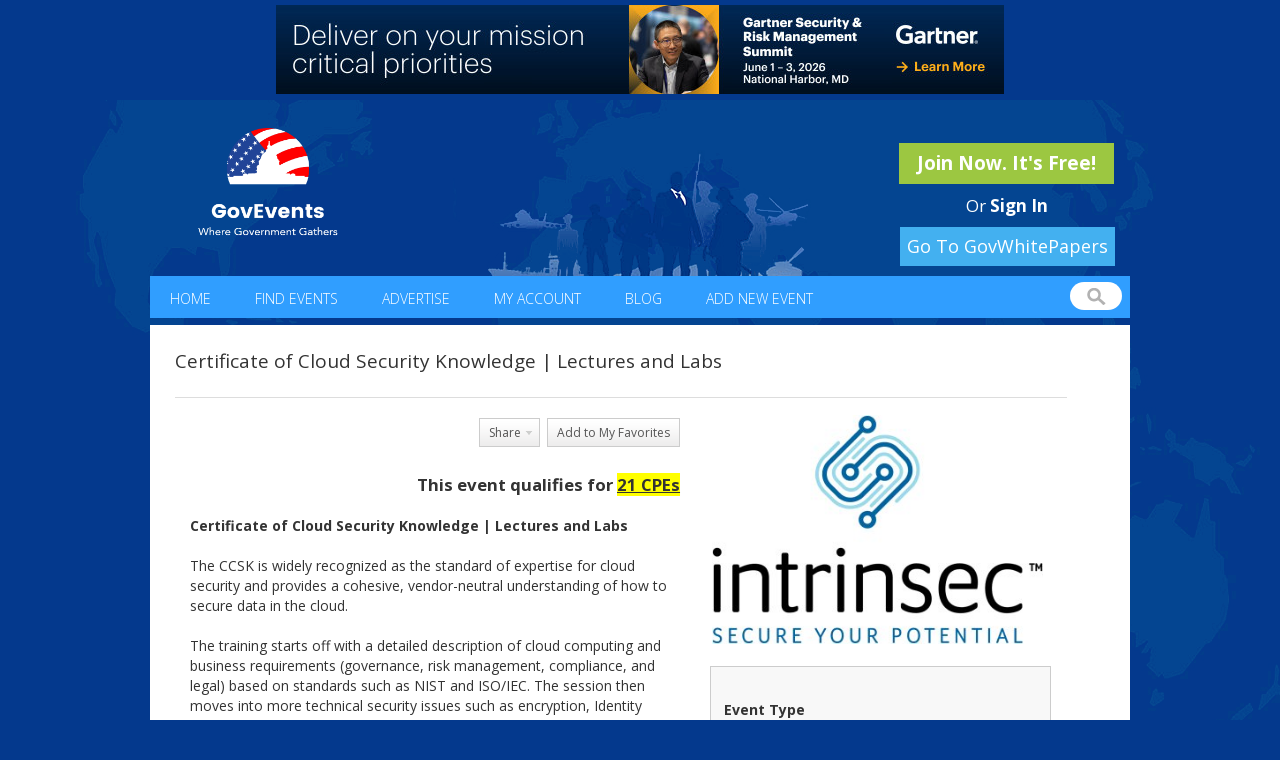

--- FILE ---
content_type: text/html; charset=iso-8859-1
request_url: https://www.govevents.com/details/75134/certificate-of-cloud-security-knowledge--lectures-and-labs/'%20+%20el.find('link').text()%20+%20'
body_size: 11669
content:
<!DOCTYPE html PUBLIC "-//W3C//DTD XHTML 1.0 Transitional//EN" "http://www.w3.org/TR/xhtml1/DTD/xhtml1-transitional.dtd">
<html xmlns="http://www.w3.org/1999/xhtml">
<head>
<title>Certificate of Cloud Security Knowledge | Lectures and Labs - GovEvents.com</title>
<script type="application/ld+json">
{
   "@context": "https://schema.org",
   "@type": "Event",
   "eventAttendanceMode": "https://schema.org/OnlineEventAttendanceMode",
   "name": "Certificate of Cloud Security Knowledge | Lectures and Labs",
   "startDate": "2024-06-10",
   "endDate": "2024-06-12",
   "eventStatus": "https://schema.org/EventScheduled",
   "description": "Certificate of Cloud Security Knowledge | Lectures and Labs"
   	, "location": { "@type": "VirtualLocation", "url": "https://govevents.com"}
   }
</script>
<!-- Taboola Pixel Code -->

<script type='text/javascript'>

  window._tfa = window._tfa || [];

  window._tfa.push({notify: 'event', name: 'page_view', id: 1395077});

  !function (t, f, a, x) {

         if (!document.getElementById(x)) {

            t.async = 1;t.src = a;t.id=x;f.parentNode.insertBefore(t, f);

         }

  }(document.createElement('script'),

  document.getElementsByTagName('script')[0],

  '//cdn.taboola.com/libtrc/unip/1395077/tfa.js',

  'tb_tfa_script');

</script>

<!-- End of Taboola Pixel Code -->
<meta property="og:image" content="https://www.govevents.com/image/logo-og.png" />
<!-- Global site tag (gtag.js) - Google Analytics -->
<script async src="https://www.googletagmanager.com/gtag/js?id=UA-11633707-1"></script>
<script>
  window.dataLayer = window.dataLayer || [];
  function gtag(){dataLayer.push(arguments);}
  gtag('js', new Date());

  gtag('config', 'UA-11633707-1');
</script>
	<link rel="canonical" href="https://govevents.com/details/75134/certificate-of-cloud-security-knowledge--lectures-and-labs/'%20+%20el.find('link').text()%20+%20'" />

<meta http-equiv="Content-Type" content="text/html; charset=utf-8" />
<meta name="author" content="GovEvents, LLC." />
<meta name="viewport" content="width=device-width, initial-scale=1" />
<meta name="language" content="English">
<meta http-equiv="content-language" content="en">
<link rel="icon" href="/favicon.ico" type="image/x-icon" />
<link rel="shortcut icon" href="/favicon.ico" type="image/x-icon" />

<script>//window.onerror = function() { return true; }</script>

<link rel="stylesheet" href="/css/bootstrap.css?v=6.9.12">

<script type="text/javascript" src="/js/jquery-1.9.1.min.js?v=6.9.12"></script>
<link rel="stylesheet" href="/css/govevents-ui/jquery-ui-1.9.2.custom.min.css?v=6.9.12" type="text/css" media="screen" />
<link rel="stylesheet" href="/css/default.css?v=6.9.12" type="text/css" media="screen" />

<link href='https://fonts.googleapis.com/css?family=Open+Sans:400,300,600,700' rel='stylesheet' type='text/css'>



<script type="text/javascript" src="/js/jquery-ui-1.9.2.custom.min.js?v=6.9.12"></script>

<script type="text/javascript" src="/js/jquery-cycle-lite.js?v=6.9.12"></script>
<script type="text/javascript" src="/js/swfobject.js?v=6.9.12"></script>
<script type="text/javascript" src="/js/site.js?v=6.9.12"></script>

<script src="https://maxcdn.bootstrapcdn.com/bootstrap/3.3.6/js/bootstrap.min.js" integrity="sha384-0mSbJDEHialfmuBBQP6A4Qrprq5OVfW37PRR3j5ELqxss1yVqOtnepnHVP9aJ7xS" crossorigin="anonymous"></script>


<!--[if IE]>
<link rel="stylesheet" href="/css/ie.css" type="text/css" media="screen" />
<![endif]-->


<meta property="og:title" content="Certificate of Cloud Security Knowledge | Lectures and Labs" />
<meta property="og:image" content="https://www.govevents.com/company-file/7/1/17926/logo.jpg" />
<meta property="og:url" content="https://www.govevents.com/details/75134/certificate-of-cloud-security-knowledge--lectures-and-labs/" />

	<meta name="description" content="The CCSK enables all, from information security experts to department managers the ability to utilize cloud services more securely." />

<link rel="image_src" href="https://www.govevents.com/company-file/7/1/17926/logo.jpg" />
<link rel="stylesheet" href="/plugin/nifty-corners.css" type="text/css" media="screen" />
<link rel="stylesheet" href="/plugin/thickbox.css" type="text/css" media="screen" />
<script type="text/javascript" src="/js/member.js"></script>
<script type="text/javascript" src="/plugin/jquery-form.js"></script>
<script type="text/javascript" src="/plugin/nifty-corners.js"></script>
<script type="text/javascript" src="/plugin/thickbox.js"></script>
<script type="text/javascript" src="/js/media-popup.js"></script>

<script type="text/javascript">
var addthis_share = {
	url   : "https://www.govevents.com/pub/75134/9905c/",
	title : "GovEvents: Certificate of Cloud Security Knowledge | Lectures and Labs",
	description : "GovEvents: Certificate of Cloud Security Knowledge | Lectures and Labs"
}

$(function() {
    if ($('#event-sponsors').height() > 90) {
        $('#event-sponsors').css('overflow', 'auto');
        $('#event-sponsors').height(90);
    }

    

    $('.video').on('click', function(e) {
        $this = $(this);
        e.preventDefault();
        media_popup($(this).data('id'), 'video', 480, 320);
        $('.media-popup .ui-dialog-content').dialog('option', 'title', $(this).attr('title'));
        $('.media-popup .ui-dialog-content').dialog('option', 'buttons', [
            {
                class : 'dialog-share',
                html  : '<img src="/image/facebook.png" width="24" height="24" alt="Share on Facebook" title="Share on Facebook" />',
                click : function(e) {
                    window.open('http://www.facebook.com/sharer.php?u=https%3A%2F%2Fwww.govevents.com%2Fdetails%2F75134%2Fcertificate-of-cloud-security-knowledge--lectures-and-labs%2F?open_video=' + $this.data('id'),'sharer','toolbar=0,status=0,width=626,height=436');
                }
            },
            {
                class : 'dialog-share',
                html  : '<img src="/image/twitter.png" width="24" height="24" alt="Share on Twitter" title="Share on Twitter" />',
                click : function() {
                    window.open('https://twitter.com/share?url=https%3A%2F%2Fwww.govevents.com%2Fdetails%2F75134%2Fcertificate-of-cloud-security-knowledge--lectures-and-labs%2F?open_video=' + $this.data('id') + '&amp;text=Certificate+of+Cloud+Security+Knowledge+%7C+Lectures+and+Labs','sharer','toolbar=0,status=0,width=626,height=436');
                }
            },
            {
                class : 'dialog-share',
                html  : '<img src="/image/linkedin.png" width="24" height="24" alt="Share on LinkedIn" title="Share on LinkedIn" />',
                click : function() {
                    window.open('http://www.linkedin.com/shareArticle?mini=true&url=https%3A%2F%2Fwww.govevents.com%2Fdetails%2F75134%2Fcertificate-of-cloud-security-knowledge--lectures-and-labs%2F?open_video=' + $this.data('id') + '&amp;summary=Certificate+of+Cloud+Security+Knowledge+%7C+Lectures+and+Labs','sharer','toolbar=0,status=0,width=700,height=436');
                }
            }
        ]);
    });

    $('.audio').on('click', function(e) {
        $this = $(this);
        e.preventDefault();
        media_popup($(this).data('id'), 'audio', 400, 30);
        $('.media-popup .ui-dialog-content').dialog('option', 'title', $(this).attr('title'));
        $('.media-popup .ui-dialog-content').dialog('option', 'buttons', [
            {
                class : 'dialog-share',
                html  : '<img src="/image/facebook.png" width="24" height="24" alt="Share on Facebook" title="Share on Facebook" />',
                click : function(e) {
                    window.open('http://www.facebook.com/sharer.php?u=https%3A%2F%2Fwww.govevents.com%2Fdetails%2F75134%2Fcertificate-of-cloud-security-knowledge--lectures-and-labs%2F?open_audio=' + $this.data('id'),'sharer','toolbar=0,status=0,width=626,height=436');
                }
            },
            {
                class : 'dialog-share',
                html  : '<img src="/image/twitter.png" width="24" height="24" alt="Share on Twitter" title="Share on Twitter" />',
                click : function() {
                    window.open('https://twitter.com/share?url=https%3A%2F%2Fwww.govevents.com%2Fdetails%2F75134%2Fcertificate-of-cloud-security-knowledge--lectures-and-labs%2F?open_audio=' + $this.data('id') + '&amp;text=Certificate+of+Cloud+Security+Knowledge+%7C+Lectures+and+Labs','sharer','toolbar=0,status=0,width=626,height=436');
                }
            },
            {
                class : 'dialog-share',
                html  : '<img src="/image/linkedin.png" width="24" height="24" alt="Share on LinkedIn" title="Share on LinkedIn" />',
                click : function() {
                    window.open('http://www.linkedin.com/shareArticle?mini=true&url=https%3A%2F%2Fwww.govevents.com%2Fdetails%2F75134%2Fcertificate-of-cloud-security-knowledge--lectures-and-labs%2F?open_audio=' + $this.data('id') + '&amp;summary=Certificate+of+Cloud+Security+Knowledge+%7C+Lectures+and+Labs','sharer','toolbar=0,status=0,width=700,height=436');
                }
            }
        ]);
    });

    $('.video,.audio').each(function() { $(this).prepend('<span>' + $(this).attr('title') + '</span>') });

    
});
</script>
<script type="text/javascript">
window.onload = function() {
  // document.onselectstart = function() {return false;} // ie
  // doesn't allow textbox usage
  //document.onmousedown = function() {return false;} // mozilla
}
</script>
<style type="text/css">
#description {
    -webkit-user-select: text !important;
    -khtml-user-select: text !important;
    -moz-user-select: text !important;
    -o-user-select: text !important;
    user-select: text !important;
}
#description img {
  object-fit: contain !important; 
  aspect-ratio: 100/100!important;
  
}
</style>

<style type="text/css">
#description p {
	margin: 0 0 0 0;
}
#sd-notice {
	margin: 10px 10px 10px 0px;
}
#sd-title{
	font-size:24px;
	font-weight:bold;
	margin: 5px 10px 10px 20px;
}
.sd-when-where {
	overflow:hidden;
	text-align:left;
	font-size: 18px;
	margin:10px 10px 10px 20px;
}
.sd-when, .sd-where{
	padding-bottom: 10px;
}
.sd-when span, .sd-where span{
	display:inline-block;
	vertical-align:top;
	padding-right: 5px;
}
.detail {
	font-size: 18px;
	padding:20px 20px 20px 20px;
}
#content .right
.IN-widget {
    vertical-align: -3px !important;
}
.video, .audio {
    clear: right;
    float: right;
    margin-bottom: 10px;
    overflow: hidden;
    width: 80px;
    color: white;
	text-align: left;
	display: block;
}
.video span, .audio span {
    font-size: 10px;
    padding-bottom: 2px;
}
.dialog-share span {
    padding:5px !important;
}
p {
	margin: 0px;
}
</style>
</head>

<body  class="detail-page">
<script>


!function(f,b,e,v,n,t,s)



{if(f.fbq)return;n=f.fbq=function(){n.callMethod?



n.callMethod.apply(n,arguments):n.queue.push(arguments)};



if(!f._fbq)f._fbq=n;n.push=n;n.loaded=!0;n.version='2.0';



n.queue=[];t=b.createElement(e);t.async=!0;



t.src=v;s=b.getElementsByTagName(e)[0];



s.parentNode.insertBefore(t,s)}(window,document,'script',



'https://connect.facebook.net/en_US/fbevents.js');



fbq('init', '312695316448305');



fbq('track', 'PageView');


</script>

<noscript>

<img height="1" width="1"

src="https://www.facebook.com/tr?id=312695316448305&ev=PageView

&noscript=1"/>

</noscript>

<!-- End Facebook Pixel Code -->

	<div class="container-fluid">
		<div class="row">
			<div id="header-display" class="col-md-12">
																	    				        					        <div class="display fullsize" style="">
					            <a href="/ct.php?id=9000" target="_blank"><img src="/display-file/0/9/9000/image.jpg" border="0" /></a>					            					        </div>
				        				    				    							</div>
		</div> <!-- /.row -->
	</div>

<div id="content-wrapper" class="container-fluid">
	<div id="header">
	    <div id="banner" class="row">
	        <div class="wrapper">
	            <div class="left col-md-5"><a href="/index.php"><img src="/images/new_logo.png" style="width: 200px;height: 111px;margin-top: 13px;" alt="GovEvents" border="0" /></a></div>
	
		    <div class="right col-md-7">
		    				<div class="logged-in-holder">
	            					<a href="/register.php?new" class="button green">Join Now. It's Free!</a><br/>
				<span class="sign-in">Or <a href="/login.php">Sign In</a></a>
	            				</div>
		    </div> 
<style>
 @media (max-width: 1000px) {
  a#govwhitebutton {
    float: none !important;
    display: inline-block !important;
    margin-right: auto !important;
    margin-left: 50% !important;
    left: -107px !important;
}
}
</style>
		    <a href="https://govwhitepapers.com/?utm_source=GovEvents&utm_medium=NavBar" style=" width: 215px; display: inline-block; clear: both; float: right; margin-top: -38px; margin-right: 15px; margin-bottom: 10px; background: #43b0f0; font-family: 'Open Sans', sans-serif; font-size: 18px; color: white; text-align: center; padding: 7px; position: relative; z-index:99999 " id="govwhitebutton" rel="nofollow">Go To GovWhitePapers</a>
	            <div class="clear"></div>
	        </div> <!-- /.wrapper -->
	    </div> <!-- /#banner -->
   	    <div id="header-anchor"></div>
	    <div id="header-scroller">
		<div id="topnav">
		   <div class="left">
		            <ul>
		                <li class="first"><a href="/index.php">Home</a></li>
		                <li><a href="/find-events.php">Find Events</a></li>
		                <li><a href="/promote.php">Advertise</a></li>
		                <li><a href="/my-account.php">My Account</a></li>
				<li><a href="/blog/">Blog</a></li>
				<li><a href="/member-event-admin.php?event_id=new">Add New Event</a></li>
		            </ul>
		    </div>
		    <div class="right">
		       <form name="quick-search" id="quick-search" method="get" action="/listings.php">
                           <input type="hidden" name="radius" value="0">
                           <input type="hidden" name="type" value="MATCH_ALL">
		           <label for="q" style="display:none;">Enter keywords</label><input type="text" name="q" id="q" value="" />
		       </form>
		    </div>
		    <div class="clear"></div>
		  </div>
	      </div> <!-- /#header-scroller -->
	      <div id="topnav-mobile">
		<div class="navbar-header">
        	    <button type="button" class="navbar-toggle collapsed" data-toggle="collapse" data-target="#mobile-menu">
        	    	<span class="sr-only">Toggle navigation</span>
        	    	<span class="icon-bar"></span>
        	    	<span class="icon-bar"></span>
        	    	<span class="icon-bar"></span>
                    </button>
		    <ul style="display: none;" id="mobile-menu">
		        <li class="first"><a href="/index.php">Home</a></li>
		        <li><a href="/find-events.php">Find Events</a></li>
		        <li><a href="/promote.php">Advertise</a></li>
		        <li><a href="/my-account.php">My Account</a></li>
			<li><a href="/blog/">Blog</a></li>
			<li><a href="/member-event-admin.php?event_id=new">Add New Event</a></li>
		    </ul>
        	</div>
	      </div> <!-- /#topnav-mobile -->
	</div> <!-- #header -->
<div id="container">
	<div id="content" class="interior">
        			<div id="heading">
				<div class="title">
					<h1>Certificate of Cloud Security Knowledge | Lectures and Labs</h1>
				</div>
								<div class="clear"></div>
			</div>
			<div id="details">
				<div class="col-md-7">
					<div id="description">
						<div class="buttons">
							<ul>
																<li><a href="#" style="padding-right:6px;" onClick="document.location.href='/login.php?return_url=%2Fdetails%2F75134%2Fcertificate-of-cloud-security-knowledge--lectures-and-labs%2F%27%2520%2B%2520el.find%28%27link%27%29.text%28%29%2520%2B%2520%27';"><span>Share</span></a></li>
								<li id="addFav-75134" ><a href="#" onClick="document.location.href='/login.php?return_url=%2Fdetails%2F75134%2Fcertificate-of-cloud-security-knowledge--lectures-and-labs%2F%27%2520%2B%2520el.find%28%27link%27%29.text%28%29%2520%2B%2520%27';">Add to My Favorites</a></li>
															</ul>
						</div>
						<div class="clear"></div>

						
						
						<br />
						
												<p style="text-align:right;"><big><strong>
												This event qualifies for <u style="background-color:yellow;">21 CPEs</u>
												</strong></big></p>
						
						
						
						<br />
						<div><p><strong>Certificate of Cloud Security Knowledge | Lectures and Labs</strong></p>
<p>&nbsp;</p>
<p>The CCSK is widely recognized as the standard of expertise for cloud security and provides a cohesive, vendor-neutral understanding of how to secure data in the cloud.</p>
<p>&nbsp;</p>
<p>The training starts off with a detailed description of cloud computing and business requirements (governance, risk management, compliance, and legal) based on standards such as NIST and ISO/IEC. The session then moves into more technical security issues such as encryption, Identity Management, assessment of Public and Private Clouds, securing corporate data in the public cloud, and securing private clouds.</p>
<p>&nbsp;</p>
<p>On the third day, the CCSK Plus builds on the Foundation lectures, with expanded material and extensive hands-on labs. Learners will be able to apply their knowledge from the lectures by performing a series of exercises to bring a fictional organization securely into the cloud.</p>
<p>&nbsp;</p>
<p>In addition to instructor-led training, participants also gain access to a number of on-demand resources allowing them to study online whenever or wherever.</p>
<p>&nbsp;</p>
<p>The CCSK enables everyone, from information security experts and CEOs to department managers and technical sales teams, the ability to utilize cloud services more securely and speak with confidence about cloud security concerns.</p>
<p>&nbsp;</p>
<p><strong>Participants receive the following with registration:</strong></p>
<ul>
<li>Official CCSK Foundation Student Guide</li>
<li>Official CCSK Plus Risk Assessment Guide</li>
<li>Instructor-Guided AWS Labs</li>
<li>Self-Paced Azure Lab Instructions</li>
<li>CCSK Exam Voucher with 2 Attempts</li>
<li>Post-Class Instructor Email Support</li>
<li>CCSK Exam Support</li>
<li>Certificate of Attendance</li>
<li>ISC2 Preferred Partner CPE Submission Program</li>
<li>Education Guarantee</li>
</ul>
<p><strong>CCSK Self-Paced Access Including:</strong></p>
<ul>
<li>6 Hours of Pre-Recorded CCSK Foundation Lectures</li>
<li>4 Hours of CCSK Exam Prep Videos</li>
</ul></div>
						
						
												<h3>Relevant Government Agencies</h3>
						<p>Air Force, Army, Navy & Marine Corps, Intelligence Agencies, DOD & Military, Office of the President (includes OMB), Dept of Agriculture, Dept of Commerce, Dept of Education, Dept of Energy, Dept of Health & Human Services, Dept of Homeland Security, Dept of Housing & Urban Development, Dept of the Interior, Dept of Justice, Dept of Labor, Dept of State, Dept of Transportation, Dept of Treasury, Dept of Veterans Affairs, EPA, GSA, USPS, SSA, NASA, Other Federal Agencies, Legislative Agencies (GAO, GPO, LOC, etc.), Judicial Branch Agencies, State Government, County Government, City Government, Municipal Government, CIA, FEMA, Office of Personnel Management, Coast Guard, National Institutes of Health, FAA, Census Bureau, USAID, National Guard Association, EEOC, Federal Government, State & Local Government, FDA, Foreign Governments/Agencies, NSA, FCC</p>
						
						
						<div class="related">
							<h3>Members who viewed this event also viewed:</h3><ul><li><a href="/details/95287/certificate-of-cloud-security-knowledge-v5--lectures-and-labs/" class="pt-mbli" target="_blank"><strong>Certificate of Cloud Security Knowledge v5 | Lectures and Labs</strong></a><br/>Mon-Wed, Feb 23-25, 2026, 9:00am - 5:00pm</li><li><a href="/details/95288/certificate-of-cloud-security-knowledge-v5--lectures-and-labs/" class="pt-mbli" target="_blank"><strong>Certificate of Cloud Security Knowledge v5 | Lectures and Labs</strong></a><br/>Mon-Wed, Mar 23-25, 2026, 9:00am - 5:00pm</li><li><a href="/details/95289/certificate-of-cloud-security-knowledge-v5--lectures-and-labs/" class="pt-mbli" target="_blank"><strong>Certificate of Cloud Security Knowledge v5 | Lectures and Labs</strong></a><br/>Mon-Wed, Apr 27-29, 2026, 9:00am - 5:00pm</li></ul>						</div>
					</div>
				</div>
				<div class="col-md-5">
					<div id="gallery">
						<div class="main-photo">
						<a href="https://intrinsecsecurity.com/product/ccsk/" class="pt-mbli" target="_blank"><img src="/company-file/7/1/17926/logo.jpg?v=a14707bf63447b77b859fd8f173e0679" alt="" border="0" /></a>						</div>
					</div>
					<div class="info">

						
						
						
											
						
						            

												
						
												<br /><p class="when"><strong>Event Type</strong><br />
						  Virtual
						</p>
						
													<br /><p>This event has no exhibitor/sponsor opportunities</p>
						
												<br /><p class="when"><strong>When</strong><br />
						  Mon-Wed, Jun 10-12, 2024, 9:00am - 5:00pm
							
						</p>
												
						
						
						
												<br /><p><strong>Website</strong><br /><a href="https://intrinsecsecurity.com/product/ccsk/" target="_blank" class="pt-mbli">Click here to visit event website</a></p>
						
						
						


						
						<br /><p>
															<strong>Organizer</strong><br /><a href="/profile/17926/intrinsec-security/">Intrinsec Security</a>
							
																					</p>

						
												<br /><p>
							<a href="/event-message.php?id=75134">Contact Event Organizer</a>
						</p>
												<br />
												
						<br /><p style="text-align:center;">
													</p>
						<div class="clear"></div>
					</div>
					<div class="clear"></div>
				</div>
				<div class="clear"></div>
				<div style="vertical-align:bottom;"><a href="/find-events.php">Return to search results</a></div>
			</div>
			<div class="clear"></div>
        
		    </div>
</div>

<script type="text/javascript" src="https://platform.linkedin.com/in.js">
/*
  api_key: xr587kvgmqqp
  authorize: false
  //onLoad: onLinkedInLoad
  scope: r_basicprofile r_emailaddress
*/
</script>

<script type="text/javascript">
	window.fbAsyncInit = function() {
		FB.init({
			appId      : '485947681434811', // App ID
			channelUrl : '//www.govevents.com/channel.php', // Channel File
			status     : true, // check login status
			cookie     : true, // enable cookies to allow the server to access the session
			xfbml      : false  // parse XFBML
		});
	};
	// Load the SDK Asynchronously
	(function(d){
		var js, id = 'facebook-jssdk', ref = d.getElementsByTagName('script')[0];
		if (d.getElementById(id)) {return;}
		js = d.createElement('script'); js.id = id; js.async = true;
		js.src = "//connect.facebook.net/en_US/all.js";
		ref.parentNode.insertBefore(js, ref);
	}(document));
	
	$(function() {
		$('#connectfb').click(function(e) {
			e.preventDefault();
			FB.login(
				function() {
					FB.getLoginStatus(function(response) {
						if (response.status === 'connected') {
							location.href = '/connect-facebook.php?a=callback&return_url=' + encodeURIComponent(details_link);
						}
					});
				},
				{scope: 'email,publish_actions'}
			);
		});
	});
	 
	var details_link = '';
	
	var verify_token;
	//function onLinkedInLoad() {
	//	$('a[id*=li_ui_li_gen_]').attr('style', 'display:inline !important').html('<img src="/image/linkedin-signin.png?v=111" border="0" width="300" height="55" />');
	//	//$('a[id*=li_ui_li_gen_]').attr('style', 'display:inline !important').html('<img src="/image/linkedin-signin-240x30.png" border="0" width="160" height="20" />');
	//}


	function onLinkedInAuth() {
		IN.API.Profile('me')
			.fields(["id","firstName","lastName","email-address"])
			.result(function(response) {
				var id = response.values[0].id;
				var first_name = response.values[0].firstName;
				var last_name = response.values[0].lastName;
				var email = response.values[0].emailAddress;

				$.post('/connect-linkedin.php?a=session', { id: id, first_name: first_name, last_name: last_name, email: email, verify_token: 'c1887ea93b45d8d77cc953948c75d29a'  },
					function(data) {
						location.href='/connect-linkedin.php?a=process&verify_token=c1887ea93b45d8d77cc953948c75d29a&return_url=' + encodeURIComponent(details_link);
					});
		});
	}
	$(document).ready(function() {
		$("#must-be-logged-in").dialog({ resizable: false, autoOpen: false, width: '400px' });
		
		var popupView = 0;
		
	    if (window.location.pathname.indexOf('active-shooter') == -1) {
	        $(".pt-mbli").click(function(e) {
	        	e.preventDefault();
	        	var href = $(this).attr('href');
	        	if (popupView === 0) {
	            		$.ajax({
	            			url: '/include/service/popup-view.php',
	            			type: 'POST',
	            			dataType: 'json',
	            			data: { popupId: 4 },
	            			success: function(data) {
	            				popupView = data.viewId;
	            			},
	            			error: function() {
	            				popupView = 0;
	            			}
	            		});
	        	}
	        	details_link = href;
	        	$('#must-be-logged-in .register').attr('href', '/register.php?lp&return_url=' + encodeURIComponent(href) + "&pv=true");
	        	$('#must-be-logged-in .login').attr('href', '/login.php?return_url=' + encodeURIComponent(href) + "&pv=true");
	        	$("#must-be-logged-in").dialog('open');
	        	//$("#must-be-logged-in").dialog('option', 'position', 'top');
	        });
	     }
	});
</script>

<div id="must-be-logged-in" title="Notice" style="display:none;text-align:center;">
	You must be logged in to view details.<br />
	<span style="color: #FF0000;">Membership is Free!</span>
	<br/>
	<a href="#" class="initiate-login"><img src="/image/email-login.jpg"></a>

	<div style="clear:left;text-align: center;">
		<div style="margin: 20px 0">
					</div>
		<a href="/connect-facebook.php?a=redirect" id="connectfb"><img src="/image/facebook-login.jpg" /></a>
	</div>

	<div style="margin-top:16px">
	Or <a href="/register.php" class="register">Join Now</a>
			</div>
	<div id="login-popup-view" style="display: none;"></div>
</div>
<div id="fb-root"></div>
<div id="loginpanel" title="Please log in" style="display:none;">
  <div style="margin:3px;">
    <h3 style="font-weight: bold !important;">Please enter your email and password:</h3>
      <form method="post" action="/login.php">
			<input type="hidden" name="return_url" value="/details/75134/certificate-of-cloud-security-knowledge--lectures-and-labs/'%20+%20el.find('link').text()%20+%20'">
	        <label for="EMAIL">Email:</label> <input type="text" value="" maxlength="50" id="EMAIL" name="EMAIL" /> <br/><br/>
        <label for="PASSWORD">Password:</label> <input type="password" value="" maxlength="30" id="PASSWORD" name="PASSWORD" /> <br/><br/>
        <span style="color:red;"><input type="checkbox" value="Y" name="REMEMBER_ME" class="checkbox"  checked="checked" /> Keep me signed in</span><br/><br/>
        <input type="submit" value="Sign In" id="SUBMIT_BUTTON_1" name="SUBMIT_BUTTON"><br/>
      </form>
  </div>
</div>
<div id="linkedinerrorpanel" title="Please log in" style="display:none;">
  <div style="margin:3px;">
    <h3 style="font-weight: bold !important;">Please sign in with your email and password:</h3>
    <p>LinkedIn is experiencing technical difficulties. Please log in via email and password.  If you do not remember your password, please click "Forgot Password" to reset.</p>
  </div>
</div>
<script>
  $('.initiate-login').click(function(e) {
    e.preventDefault();
    $('#loginpanel').dialog({ resizable: false, autoOpen: false, modal: true, width: '540px', dialogClass: 'noTitleStuff'});
    $('#loginpanel').dialog('open');
  });
</script>
<!-- BEGIN PHP Live! HTML Code [V3] -->
<span style="color: #0000FF; text-decoration: underline; line-height: 0px !important; cursor: pointer;position: fixed; bottom: 2px; right: 15px;" id="phplive_btn_1567114078" >
</span>
<script data-cfasync="false" type="text/javascript">
if (window.outerWidth > 900) {
      setTimeout(function() {
      	(function() {
		console.log('this line');
      	var phplive_href = encodeURIComponent( location.href ) ;
      	var phplive_e_1567114078 = document.createElement("script") ;
      	phplive_e_1567114078.type = "text/javascript" ;
      	phplive_e_1567114078.async = true ;
      	phplive_e_1567114078.src = "//www.govevents.com/phplive/js/phplive_v2.js.php?v=0|1567114078|0|&r="+phplive_href ;
      	document.getElementById("phplive_btn_1567114078").appendChild( phplive_e_1567114078 ) ;
      	if ( [].filter ) { document.getElementById("phplive_btn_1567114078").addEventListener( "click", function(){ phplive_launch_chat_0() } ) ; } else { document.getElementById("phplive_btn_1567114078").attachEvent( "onclick", function(){ phplive_launch_chat_0() } ) ; }
      	})() ;
      	
      	setTimeout(function() {
		console.log('this line as well');
      	  var element = '<div style="z-index: 99999; text-align: right !important;"><span onclick="console.log(\'clicked\'); setInterval(function() {$(\'phplive_btn_1567114078_clone\').remove(); $(\'#phplive_iframe_chat_embed_wrapper\').remove();}, 100); return false;" style="cursor: pointer;"> <img src="https://www.carahsoft.com/phplive/themes/initiate/close_box.png" border=0 style="width: 20px !important; height: 20px !important; -moz-border-radius: 2px; border-radius: 2px;"> </span> </div>';
      	  $('#phplive_btn_1567114078_clone').prepend(element);
      	}, 2000);
      }, 10000);
}
</script>
<!-- END PHP Live! HTML Code [V3] -->
<script>
var isIE11 = !!window.MSInputMethodContext && !!document.documentMode;

$(function() {
                        
    if (isIE11) {
    var dialog = $('<div />');
    dialog.append('<p>We have detected that you are using Internet Explorer 11. Microsoft is no longer supporting the version of this browser. In order to continue to have access to all the features GovEvents has to offer, we recommend upgrading your browser. Thank you.</p>');

    dialog.dialog({
        title: 'IMPORTANT NOTICE',                 
        modal: true,
        width: 600,                                      
        height: 'auto',                                                              
        resizable: false,                                                            
        autoOpen: true,                                                              
        position:{ my: "left bottom", at: "left bottom" }
        });
}
});
</script>


<div id="left-top-popup" class="popup"></div>
<div id="right-top-popup" class="popup"></div>
<div id="left-bottom-popup" class="popup"></div>
<div id="right-bottom-popup" class="popup"></div>

</div>
<div id="footer">
	<div id="bottomnav">
		<ul>
						<li><a href="/index.php">Home</a></li>
			<li><a href="/about-us.php">About Us</a></li>
			<li><a href="/testimonials.php">Testimonials</a></li>
			<li><a href="/find-events.php">Find Events</a></li>
			<li><a href="/promote.php" target="_blank">Advertise With Us!</a></li>
			<li><a href="/contact-us.php">Contact Us</a></li>
			<li><a href="/terms-of-service.php">Terms Of Service</a></li>
			<li><a href="/privacy-policy.php">Privacy Policy</a></li>
			<li><a href="/sitemap.php">Sitemap</a></li>
		</ul>
	</div>
	<div class="social-footer">
		<ul>
			<li><a class="twitter" target="_blank" href="https://twitter.com/GovEventsGroup"></a></li>
			<li><a class="facebook" target="_blank" href="http://www.facebook.com/pages/GovEvents/140848353543"></a></li>
			<li><a class="linkedin" target="_blank" href="https://www.govevents.com/GE-LIpage/"></a></li>
			<li><a class="rss" target="_blank" href="/events.xml"></a></li>
		</ul>
	</div>
	<div id="disclaimer">Copyright &copy;2026 GovEvents, LLC. All rights reserved.</div>
    </div>
<script>
function optOutAlt(user_id) { 
  $.ajax({
    url: '/',
    type: 'POST',
    dataType: 'json',
    data: {'ajax_task': 'optout_alt', 'ajax_arguments': {'user_id': user_id} },
    success: function(data) { 
      $("#provide-alt-email").dialog('close');
      console.log(data);
    }
  });

  //$("#provide-alt-email").dialog(opt).dialog('close');
  $("#provide-alt-email").dialog('close');
  localStorage.setItem("optoutAlt", 1);
}
</script>
<script src='https://www.youtube.com/iframe_api'></script>
<script>
  $(document).ready(function() {
    $('#exhibit-start-date').change(function() {
      $('#exhibit-end-date').datepicker('option', 'minDate', $('#exhibit-start-date').datepicker('getDate')); 
    });

    $('#start-date').change(function() {
      $('#end-date').datepicker('option', 'minDate', $('#start-date').datepicker('getDate'));
    });

    if ($('#header-ad').is(':visible')) {
      $('body').css('background-position', 'center 100px');
    }
    $('.navbar-toggle').on('click', function() {
      $('#mobile-menu').slideToggle();
    });
    /*$('.navbar-toggle').on('touchstart', function() {
      $('#mobile-menu').slideToggle();
    });*/



$.get('/blog/feed/', function (data) { 
  $(data).find('item').each(function() { 
    var el = $(this);
    var dateObj = new Date(el.find('pubDate').text());
    var dateString = ("0" + dateObj.getMonth()).slice(-2) + "/" + ("0" + dateObj.getDate()).slice(-2) + "/" + dateObj.getFullYear();

    //$('.blog ul').append('<li><span class="featured-image">' + el.find('featured').html() + '</span><span class="blog-body"><a href="' + el.find('link').text() + '">' + el.find('title').text() + '</a><br>' + dateString + '<br>' + el.find('description').text() + '</span></li>');
    $('.blog ul').append('<li><span class="featured-image"><a target="_blank" href="' + el.find('link').text() + '">' + el.find('featured').html() + '</a></span><span class="blog-body"><a target="_blank" href="' + el.find('link').text() + '">' + el.find('title').text() + '</a></span></li>');
  });
  console.log(data); 
});

  });
$('#q').on('focus', function() { 
  $(this).addClass('hasFocus');
  $('#topnav').addClass('isTwoLine');
});

$('#q').on('blur', function() { 
  $(this).removeClass('hasFocus');
  $('#topnav').removeClass('isTwoLine');
});
function linkify(name, id) {
  link = "/details/" + id + "/";

  name = name.toLowerCase();
  name = name.replace(/ /g, "-");
  name = name.replace(/&/g, "and");

  return link+name;
}

$('div.blog').append('<ul></ul>');

  if ($('#header-ad').height()) {
    $('body').addClass('hasHeaderAdd');
  }

</script>
	<div id="interstitial" title="" style="display:none;">
	  <div style="margin:10px;">
				  <a href="http://www.govevents.com/ct.php?id=8993" target="_blank">
		  	                  			  		<img src="/display-file/9/8/8993/image.jpg" alt="Carahsoft - Records Management Trend Report 2026" style="width: 100%; max-width: 800px; height: auto"  border="0" />
		  			  	
		  </a>
			  </div>
	</div>
	<script>
         // check to see if we need to clear the interstitial timer
         var timer = new Date(localStorage.getItem('interstitialTimer'));
         if (timer) {
            now = new Date();
            difference = now - timer;
            if (difference/1000/60 >= 15) {
                localStorage.removeItem('interstitialTimer');
                localStorage.removeItem('hasInterstitial5');
            }
         }
					setTimeout(function() {
			if (!localStorage.getItem('hasInterstitial5')) {
				localStorage.setItem('hasInterstitial5', true)
                                localStorage.setItem('interstitialTimer', new Date());
				
			if (window.location.href.indexOf('InPerson-Events-Video') == -1) {
			  if ($(window).width() > 1000) {
			  	$('#interstitial').dialog({width: 850, height: 525, modal: true,create: function(event, ui) { $("body").css({ overflow: 'hidden' }) }, beforeClose: function(event, ui) { $("body").css({ overflow: 'inherit' }) }});
			  } else {
			  	//$('#interstitial').dialog({width: '100%', height: 400, modal: true,create: function(event, ui) { $("body").css({ overflow: 'hidden' }) }, beforeClose: function(event, ui) { $("body").css({ overflow: 'inherit' }) }});
			  }
			}
						}
		}, 4500);
						
		</script>

<link rel="stylesheet" type="text/css" href="//cdnjs.cloudflare.com/ajax/libs/cookieconsent2/3.1.0/cookieconsent.min.css" />
<script src="//cdnjs.cloudflare.com/ajax/libs/cookieconsent2/3.1.0/cookieconsent.min.js"></script>
<script>
//window.addEventListener("load", function(){
//window.cookieconsent.initialise({
//  "palette": {
//    "popup": {
//      "background": "#eaf7f7",
//      "text": "#5c7291"
//    },
//    "button": {
//      "background": "#0092b6"
//    }
//  },
//  "position": "top",
//  "content": {
//    "message": "This site uses cookies.  By continuing to browse the site you are agreeing to our use of cookies.",
//    "dismiss": "I CONSENT TO COOKIES",
//    "link": "MORE INFORMATION"
//  }
//})});
</script>
<script type="text/javascript">

/*
_linkedin_partner_id = "1208386";

window._linkedin_data_partner_ids = window._linkedin_data_partner_ids || [];

window._linkedin_data_partner_ids.push(_linkedin_partner_id);
*/

</script><script type="text/javascript">

(function(){var s = document.getElementsByTagName("script")[0];

var b = document.createElement("script");

b.type = "text/javascript";b.async = true;

b.src = "https://snap.licdn.com/li.lms-analytics/insight.min.js";

s.parentNode.insertBefore(b, s);})();

</script>

<noscript>

</noscript>

<style>
span#phplive_btn_1567114078_clone img {
    width: 180px !important;
}
.profile #profile-logo { border: 0px !important; }
#gallery .main-photo img {
    border: 0px !important;
}
.ui-dialog.ui-widget.ui-widget-content.ui-corner-all.ui-draggable.ui-resizable {
    top: 10px !important;
}

body { overflow: initial !important; }
</style>




<!-- AddThis Smart Layers BEGIN -->
<script>
$(document).ready(function() {
	$('a').click(function() {
		if ($(this).hasClass('details')) {
			console.log('clicked detail link');
			ga('send', 'event', 'link', 'detailclick', $(this).attr('href'));
		}
	
		
		if ($(this).attr('href') && $(this).attr('href').toString().indexOf('/ct.php?id=') != -1) {
			var id = $(this).attr('href').toString().replace('/ct.php?id=', '');
			ga('send', 'event', 'link', 'otherclick', $(this).attr('href'));
		} 
	});

	$('a').each(function(index, item) {
		if ($(item).attr('href')) {
			if ($(item).attr('href').toString().indexOf('ct.php') != -1) {
				ga('send', 'event', 'link', 'ctimpression', $(this).attr('href'));
			}	
		}
	})
});
</script>
<!-- AddThis Smart Layers END -->
<!-- Facebook Pixel Code -->

<script>



!function(f,b,e,v,n,t,s)

{if(f.fbq)return;n=f.fbq=function(){n.callMethod?

n.callMethod.apply(n,arguments):n.queue.push(arguments)};

if(!f._fbq)f._fbq=n;n.push=n;n.loaded=!0;n.version='2.0';

n.queue=[];t=b.createElement(e);t.async=!0;

t.src=v;s=b.getElementsByTagName(e)[0];

s.parentNode.insertBefore(t,s)}(window,document,'script',

'https://connect.facebook.net/en_US/fbevents.js');


  fbq('init', '1249329858586123'); 

fbq('track', 'PageView');

</script>

<noscript>

<img height="1" width="1" src="https://www.facebook.com/tr?id=1249329858586123&ev=PageView&noscript=1"/>

</noscript>

<!-- End Facebook Pixel Code -->

</body>
</html>


--- FILE ---
content_type: text/css
request_url: https://www.govevents.com/plugin/thickbox.css
body_size: 797
content:
#TB_window {font:12px arial; color:#333;}
#TB_secondLine {font:10px arial; color:#666;}
#TB_window a:link {color:#666;}
#TB_window a:visited {color:#666;}
#TB_window a:hover {color:#000;}
#TB_window a:active {color:#666;}
#TB_window a:focus {color:#666;}
#TB_overlay {position:fixed; z-index:100; top:0px; left:0px; height:100%; width:100%;}
.TB_overlayMacFFBGHack {background:url(/plugin/thickbox/image/macFFBgHack.png) repeat;}
.TB_overlayBG {background:#000;-moz-opacity:0.55;opacity:0.55;}
#TB_window {position:fixed; z-index:102; color:#000; display:none; text-align:left; top:50%; left:50%;}
#TB_window img#TB_Image {display:block; margin:15px 0px 0px 15px; border-right:1px solid #ccc; border-bottom:1px solid #ccc; border-top:1px solid #666; border-left:1px solid #666;}
#TB_caption {height:25px; padding:7px 30px 10px 25px; float:left;}
#TB_closeWindow {height:25px; padding:11px 25px 10px 0px; float:right;}
#TB_closeAjaxWindow {padding:2px; margin-bottom:1px; text-align:right; float:right;}
#TB_ajaxWindowTitle {font:bold 14px arial; float:left; padding:4px 0px 4px 12px; margin:0px;}
#TB_title {background:#eee; border-bottom:1px solid #c4c4c4; padding:0px 0px 18px 0px; height:12px;}
#TB_closeWindowButton img {margin:0px 3px 0px 0px;}
#TB_bottom {background:#eee; height:30px; text-align:right; line-height:34px; padding-right:8px; color:#656464; font-size:11px; border-top:1px solid #c4c4c4;}
#TB_bottom a:link, #TB_bottom a:visited {text-decoration:none; font:bold 11px arial; color:#333;}
#TB_bottom a:active, #TB_bottom a:hover {text-decoration:none; font:bold 11px arial; color:#000;}
#TB_ajaxContent {clear:both; padding:2px 15px 15px 15px; overflow:auto;	text-align:left; line-height:1.4em;}
#TB_ajaxContent.TB_modal {padding:15px;}
#TB_ajaxContent p {padding:5px 0px 5px 0px;}
#TB_load {position:fixed; display:none; height:13px; width:208px; z-index:103; top:50%; left:50%; margin:-6px 0px 0px -104px;}
#TB_HideSelect {z-index:99; position:fixed; top:0px; left:0px; background:#fff; border:none; height:100%; width:100%;}
#TB_iframeContent {clear:both; border:none; margin-bottom:-1px; margin-top:1px; margin-bottom:1px;}
.inner {background:#fff;}
#TB_title a {padding:0px; margin:0px; width:57px; height:25px;}